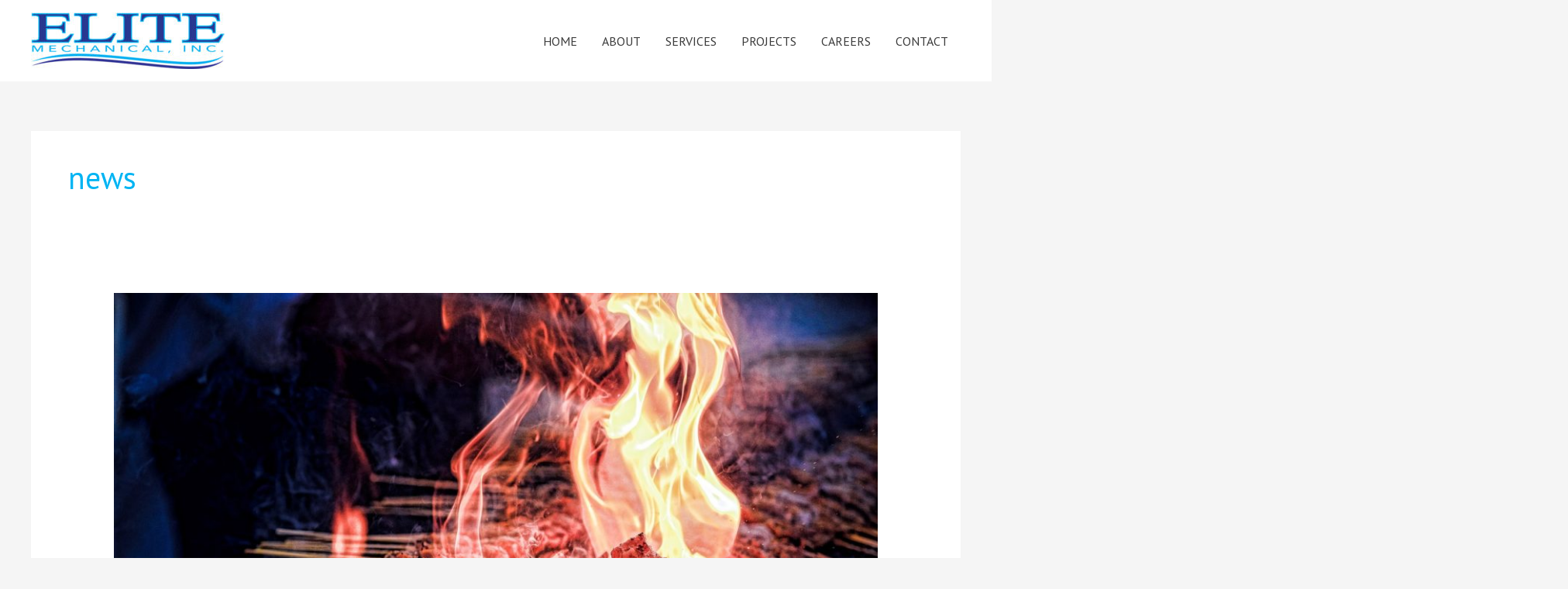

--- FILE ---
content_type: text/html; charset=utf-8
request_url: https://www.google.com/recaptcha/api2/anchor?ar=1&k=6LeZ7cUZAAAAAIgGQZNvZZrOFQzzQiJkDICmREXl&co=aHR0cHM6Ly9lbGl0ZS1tZWNoYW5pY2FsLmNvbTo0NDM.&hl=en&v=PoyoqOPhxBO7pBk68S4YbpHZ&size=invisible&anchor-ms=20000&execute-ms=30000&cb=12tghhf0uezb
body_size: 48636
content:
<!DOCTYPE HTML><html dir="ltr" lang="en"><head><meta http-equiv="Content-Type" content="text/html; charset=UTF-8">
<meta http-equiv="X-UA-Compatible" content="IE=edge">
<title>reCAPTCHA</title>
<style type="text/css">
/* cyrillic-ext */
@font-face {
  font-family: 'Roboto';
  font-style: normal;
  font-weight: 400;
  font-stretch: 100%;
  src: url(//fonts.gstatic.com/s/roboto/v48/KFO7CnqEu92Fr1ME7kSn66aGLdTylUAMa3GUBHMdazTgWw.woff2) format('woff2');
  unicode-range: U+0460-052F, U+1C80-1C8A, U+20B4, U+2DE0-2DFF, U+A640-A69F, U+FE2E-FE2F;
}
/* cyrillic */
@font-face {
  font-family: 'Roboto';
  font-style: normal;
  font-weight: 400;
  font-stretch: 100%;
  src: url(//fonts.gstatic.com/s/roboto/v48/KFO7CnqEu92Fr1ME7kSn66aGLdTylUAMa3iUBHMdazTgWw.woff2) format('woff2');
  unicode-range: U+0301, U+0400-045F, U+0490-0491, U+04B0-04B1, U+2116;
}
/* greek-ext */
@font-face {
  font-family: 'Roboto';
  font-style: normal;
  font-weight: 400;
  font-stretch: 100%;
  src: url(//fonts.gstatic.com/s/roboto/v48/KFO7CnqEu92Fr1ME7kSn66aGLdTylUAMa3CUBHMdazTgWw.woff2) format('woff2');
  unicode-range: U+1F00-1FFF;
}
/* greek */
@font-face {
  font-family: 'Roboto';
  font-style: normal;
  font-weight: 400;
  font-stretch: 100%;
  src: url(//fonts.gstatic.com/s/roboto/v48/KFO7CnqEu92Fr1ME7kSn66aGLdTylUAMa3-UBHMdazTgWw.woff2) format('woff2');
  unicode-range: U+0370-0377, U+037A-037F, U+0384-038A, U+038C, U+038E-03A1, U+03A3-03FF;
}
/* math */
@font-face {
  font-family: 'Roboto';
  font-style: normal;
  font-weight: 400;
  font-stretch: 100%;
  src: url(//fonts.gstatic.com/s/roboto/v48/KFO7CnqEu92Fr1ME7kSn66aGLdTylUAMawCUBHMdazTgWw.woff2) format('woff2');
  unicode-range: U+0302-0303, U+0305, U+0307-0308, U+0310, U+0312, U+0315, U+031A, U+0326-0327, U+032C, U+032F-0330, U+0332-0333, U+0338, U+033A, U+0346, U+034D, U+0391-03A1, U+03A3-03A9, U+03B1-03C9, U+03D1, U+03D5-03D6, U+03F0-03F1, U+03F4-03F5, U+2016-2017, U+2034-2038, U+203C, U+2040, U+2043, U+2047, U+2050, U+2057, U+205F, U+2070-2071, U+2074-208E, U+2090-209C, U+20D0-20DC, U+20E1, U+20E5-20EF, U+2100-2112, U+2114-2115, U+2117-2121, U+2123-214F, U+2190, U+2192, U+2194-21AE, U+21B0-21E5, U+21F1-21F2, U+21F4-2211, U+2213-2214, U+2216-22FF, U+2308-230B, U+2310, U+2319, U+231C-2321, U+2336-237A, U+237C, U+2395, U+239B-23B7, U+23D0, U+23DC-23E1, U+2474-2475, U+25AF, U+25B3, U+25B7, U+25BD, U+25C1, U+25CA, U+25CC, U+25FB, U+266D-266F, U+27C0-27FF, U+2900-2AFF, U+2B0E-2B11, U+2B30-2B4C, U+2BFE, U+3030, U+FF5B, U+FF5D, U+1D400-1D7FF, U+1EE00-1EEFF;
}
/* symbols */
@font-face {
  font-family: 'Roboto';
  font-style: normal;
  font-weight: 400;
  font-stretch: 100%;
  src: url(//fonts.gstatic.com/s/roboto/v48/KFO7CnqEu92Fr1ME7kSn66aGLdTylUAMaxKUBHMdazTgWw.woff2) format('woff2');
  unicode-range: U+0001-000C, U+000E-001F, U+007F-009F, U+20DD-20E0, U+20E2-20E4, U+2150-218F, U+2190, U+2192, U+2194-2199, U+21AF, U+21E6-21F0, U+21F3, U+2218-2219, U+2299, U+22C4-22C6, U+2300-243F, U+2440-244A, U+2460-24FF, U+25A0-27BF, U+2800-28FF, U+2921-2922, U+2981, U+29BF, U+29EB, U+2B00-2BFF, U+4DC0-4DFF, U+FFF9-FFFB, U+10140-1018E, U+10190-1019C, U+101A0, U+101D0-101FD, U+102E0-102FB, U+10E60-10E7E, U+1D2C0-1D2D3, U+1D2E0-1D37F, U+1F000-1F0FF, U+1F100-1F1AD, U+1F1E6-1F1FF, U+1F30D-1F30F, U+1F315, U+1F31C, U+1F31E, U+1F320-1F32C, U+1F336, U+1F378, U+1F37D, U+1F382, U+1F393-1F39F, U+1F3A7-1F3A8, U+1F3AC-1F3AF, U+1F3C2, U+1F3C4-1F3C6, U+1F3CA-1F3CE, U+1F3D4-1F3E0, U+1F3ED, U+1F3F1-1F3F3, U+1F3F5-1F3F7, U+1F408, U+1F415, U+1F41F, U+1F426, U+1F43F, U+1F441-1F442, U+1F444, U+1F446-1F449, U+1F44C-1F44E, U+1F453, U+1F46A, U+1F47D, U+1F4A3, U+1F4B0, U+1F4B3, U+1F4B9, U+1F4BB, U+1F4BF, U+1F4C8-1F4CB, U+1F4D6, U+1F4DA, U+1F4DF, U+1F4E3-1F4E6, U+1F4EA-1F4ED, U+1F4F7, U+1F4F9-1F4FB, U+1F4FD-1F4FE, U+1F503, U+1F507-1F50B, U+1F50D, U+1F512-1F513, U+1F53E-1F54A, U+1F54F-1F5FA, U+1F610, U+1F650-1F67F, U+1F687, U+1F68D, U+1F691, U+1F694, U+1F698, U+1F6AD, U+1F6B2, U+1F6B9-1F6BA, U+1F6BC, U+1F6C6-1F6CF, U+1F6D3-1F6D7, U+1F6E0-1F6EA, U+1F6F0-1F6F3, U+1F6F7-1F6FC, U+1F700-1F7FF, U+1F800-1F80B, U+1F810-1F847, U+1F850-1F859, U+1F860-1F887, U+1F890-1F8AD, U+1F8B0-1F8BB, U+1F8C0-1F8C1, U+1F900-1F90B, U+1F93B, U+1F946, U+1F984, U+1F996, U+1F9E9, U+1FA00-1FA6F, U+1FA70-1FA7C, U+1FA80-1FA89, U+1FA8F-1FAC6, U+1FACE-1FADC, U+1FADF-1FAE9, U+1FAF0-1FAF8, U+1FB00-1FBFF;
}
/* vietnamese */
@font-face {
  font-family: 'Roboto';
  font-style: normal;
  font-weight: 400;
  font-stretch: 100%;
  src: url(//fonts.gstatic.com/s/roboto/v48/KFO7CnqEu92Fr1ME7kSn66aGLdTylUAMa3OUBHMdazTgWw.woff2) format('woff2');
  unicode-range: U+0102-0103, U+0110-0111, U+0128-0129, U+0168-0169, U+01A0-01A1, U+01AF-01B0, U+0300-0301, U+0303-0304, U+0308-0309, U+0323, U+0329, U+1EA0-1EF9, U+20AB;
}
/* latin-ext */
@font-face {
  font-family: 'Roboto';
  font-style: normal;
  font-weight: 400;
  font-stretch: 100%;
  src: url(//fonts.gstatic.com/s/roboto/v48/KFO7CnqEu92Fr1ME7kSn66aGLdTylUAMa3KUBHMdazTgWw.woff2) format('woff2');
  unicode-range: U+0100-02BA, U+02BD-02C5, U+02C7-02CC, U+02CE-02D7, U+02DD-02FF, U+0304, U+0308, U+0329, U+1D00-1DBF, U+1E00-1E9F, U+1EF2-1EFF, U+2020, U+20A0-20AB, U+20AD-20C0, U+2113, U+2C60-2C7F, U+A720-A7FF;
}
/* latin */
@font-face {
  font-family: 'Roboto';
  font-style: normal;
  font-weight: 400;
  font-stretch: 100%;
  src: url(//fonts.gstatic.com/s/roboto/v48/KFO7CnqEu92Fr1ME7kSn66aGLdTylUAMa3yUBHMdazQ.woff2) format('woff2');
  unicode-range: U+0000-00FF, U+0131, U+0152-0153, U+02BB-02BC, U+02C6, U+02DA, U+02DC, U+0304, U+0308, U+0329, U+2000-206F, U+20AC, U+2122, U+2191, U+2193, U+2212, U+2215, U+FEFF, U+FFFD;
}
/* cyrillic-ext */
@font-face {
  font-family: 'Roboto';
  font-style: normal;
  font-weight: 500;
  font-stretch: 100%;
  src: url(//fonts.gstatic.com/s/roboto/v48/KFO7CnqEu92Fr1ME7kSn66aGLdTylUAMa3GUBHMdazTgWw.woff2) format('woff2');
  unicode-range: U+0460-052F, U+1C80-1C8A, U+20B4, U+2DE0-2DFF, U+A640-A69F, U+FE2E-FE2F;
}
/* cyrillic */
@font-face {
  font-family: 'Roboto';
  font-style: normal;
  font-weight: 500;
  font-stretch: 100%;
  src: url(//fonts.gstatic.com/s/roboto/v48/KFO7CnqEu92Fr1ME7kSn66aGLdTylUAMa3iUBHMdazTgWw.woff2) format('woff2');
  unicode-range: U+0301, U+0400-045F, U+0490-0491, U+04B0-04B1, U+2116;
}
/* greek-ext */
@font-face {
  font-family: 'Roboto';
  font-style: normal;
  font-weight: 500;
  font-stretch: 100%;
  src: url(//fonts.gstatic.com/s/roboto/v48/KFO7CnqEu92Fr1ME7kSn66aGLdTylUAMa3CUBHMdazTgWw.woff2) format('woff2');
  unicode-range: U+1F00-1FFF;
}
/* greek */
@font-face {
  font-family: 'Roboto';
  font-style: normal;
  font-weight: 500;
  font-stretch: 100%;
  src: url(//fonts.gstatic.com/s/roboto/v48/KFO7CnqEu92Fr1ME7kSn66aGLdTylUAMa3-UBHMdazTgWw.woff2) format('woff2');
  unicode-range: U+0370-0377, U+037A-037F, U+0384-038A, U+038C, U+038E-03A1, U+03A3-03FF;
}
/* math */
@font-face {
  font-family: 'Roboto';
  font-style: normal;
  font-weight: 500;
  font-stretch: 100%;
  src: url(//fonts.gstatic.com/s/roboto/v48/KFO7CnqEu92Fr1ME7kSn66aGLdTylUAMawCUBHMdazTgWw.woff2) format('woff2');
  unicode-range: U+0302-0303, U+0305, U+0307-0308, U+0310, U+0312, U+0315, U+031A, U+0326-0327, U+032C, U+032F-0330, U+0332-0333, U+0338, U+033A, U+0346, U+034D, U+0391-03A1, U+03A3-03A9, U+03B1-03C9, U+03D1, U+03D5-03D6, U+03F0-03F1, U+03F4-03F5, U+2016-2017, U+2034-2038, U+203C, U+2040, U+2043, U+2047, U+2050, U+2057, U+205F, U+2070-2071, U+2074-208E, U+2090-209C, U+20D0-20DC, U+20E1, U+20E5-20EF, U+2100-2112, U+2114-2115, U+2117-2121, U+2123-214F, U+2190, U+2192, U+2194-21AE, U+21B0-21E5, U+21F1-21F2, U+21F4-2211, U+2213-2214, U+2216-22FF, U+2308-230B, U+2310, U+2319, U+231C-2321, U+2336-237A, U+237C, U+2395, U+239B-23B7, U+23D0, U+23DC-23E1, U+2474-2475, U+25AF, U+25B3, U+25B7, U+25BD, U+25C1, U+25CA, U+25CC, U+25FB, U+266D-266F, U+27C0-27FF, U+2900-2AFF, U+2B0E-2B11, U+2B30-2B4C, U+2BFE, U+3030, U+FF5B, U+FF5D, U+1D400-1D7FF, U+1EE00-1EEFF;
}
/* symbols */
@font-face {
  font-family: 'Roboto';
  font-style: normal;
  font-weight: 500;
  font-stretch: 100%;
  src: url(//fonts.gstatic.com/s/roboto/v48/KFO7CnqEu92Fr1ME7kSn66aGLdTylUAMaxKUBHMdazTgWw.woff2) format('woff2');
  unicode-range: U+0001-000C, U+000E-001F, U+007F-009F, U+20DD-20E0, U+20E2-20E4, U+2150-218F, U+2190, U+2192, U+2194-2199, U+21AF, U+21E6-21F0, U+21F3, U+2218-2219, U+2299, U+22C4-22C6, U+2300-243F, U+2440-244A, U+2460-24FF, U+25A0-27BF, U+2800-28FF, U+2921-2922, U+2981, U+29BF, U+29EB, U+2B00-2BFF, U+4DC0-4DFF, U+FFF9-FFFB, U+10140-1018E, U+10190-1019C, U+101A0, U+101D0-101FD, U+102E0-102FB, U+10E60-10E7E, U+1D2C0-1D2D3, U+1D2E0-1D37F, U+1F000-1F0FF, U+1F100-1F1AD, U+1F1E6-1F1FF, U+1F30D-1F30F, U+1F315, U+1F31C, U+1F31E, U+1F320-1F32C, U+1F336, U+1F378, U+1F37D, U+1F382, U+1F393-1F39F, U+1F3A7-1F3A8, U+1F3AC-1F3AF, U+1F3C2, U+1F3C4-1F3C6, U+1F3CA-1F3CE, U+1F3D4-1F3E0, U+1F3ED, U+1F3F1-1F3F3, U+1F3F5-1F3F7, U+1F408, U+1F415, U+1F41F, U+1F426, U+1F43F, U+1F441-1F442, U+1F444, U+1F446-1F449, U+1F44C-1F44E, U+1F453, U+1F46A, U+1F47D, U+1F4A3, U+1F4B0, U+1F4B3, U+1F4B9, U+1F4BB, U+1F4BF, U+1F4C8-1F4CB, U+1F4D6, U+1F4DA, U+1F4DF, U+1F4E3-1F4E6, U+1F4EA-1F4ED, U+1F4F7, U+1F4F9-1F4FB, U+1F4FD-1F4FE, U+1F503, U+1F507-1F50B, U+1F50D, U+1F512-1F513, U+1F53E-1F54A, U+1F54F-1F5FA, U+1F610, U+1F650-1F67F, U+1F687, U+1F68D, U+1F691, U+1F694, U+1F698, U+1F6AD, U+1F6B2, U+1F6B9-1F6BA, U+1F6BC, U+1F6C6-1F6CF, U+1F6D3-1F6D7, U+1F6E0-1F6EA, U+1F6F0-1F6F3, U+1F6F7-1F6FC, U+1F700-1F7FF, U+1F800-1F80B, U+1F810-1F847, U+1F850-1F859, U+1F860-1F887, U+1F890-1F8AD, U+1F8B0-1F8BB, U+1F8C0-1F8C1, U+1F900-1F90B, U+1F93B, U+1F946, U+1F984, U+1F996, U+1F9E9, U+1FA00-1FA6F, U+1FA70-1FA7C, U+1FA80-1FA89, U+1FA8F-1FAC6, U+1FACE-1FADC, U+1FADF-1FAE9, U+1FAF0-1FAF8, U+1FB00-1FBFF;
}
/* vietnamese */
@font-face {
  font-family: 'Roboto';
  font-style: normal;
  font-weight: 500;
  font-stretch: 100%;
  src: url(//fonts.gstatic.com/s/roboto/v48/KFO7CnqEu92Fr1ME7kSn66aGLdTylUAMa3OUBHMdazTgWw.woff2) format('woff2');
  unicode-range: U+0102-0103, U+0110-0111, U+0128-0129, U+0168-0169, U+01A0-01A1, U+01AF-01B0, U+0300-0301, U+0303-0304, U+0308-0309, U+0323, U+0329, U+1EA0-1EF9, U+20AB;
}
/* latin-ext */
@font-face {
  font-family: 'Roboto';
  font-style: normal;
  font-weight: 500;
  font-stretch: 100%;
  src: url(//fonts.gstatic.com/s/roboto/v48/KFO7CnqEu92Fr1ME7kSn66aGLdTylUAMa3KUBHMdazTgWw.woff2) format('woff2');
  unicode-range: U+0100-02BA, U+02BD-02C5, U+02C7-02CC, U+02CE-02D7, U+02DD-02FF, U+0304, U+0308, U+0329, U+1D00-1DBF, U+1E00-1E9F, U+1EF2-1EFF, U+2020, U+20A0-20AB, U+20AD-20C0, U+2113, U+2C60-2C7F, U+A720-A7FF;
}
/* latin */
@font-face {
  font-family: 'Roboto';
  font-style: normal;
  font-weight: 500;
  font-stretch: 100%;
  src: url(//fonts.gstatic.com/s/roboto/v48/KFO7CnqEu92Fr1ME7kSn66aGLdTylUAMa3yUBHMdazQ.woff2) format('woff2');
  unicode-range: U+0000-00FF, U+0131, U+0152-0153, U+02BB-02BC, U+02C6, U+02DA, U+02DC, U+0304, U+0308, U+0329, U+2000-206F, U+20AC, U+2122, U+2191, U+2193, U+2212, U+2215, U+FEFF, U+FFFD;
}
/* cyrillic-ext */
@font-face {
  font-family: 'Roboto';
  font-style: normal;
  font-weight: 900;
  font-stretch: 100%;
  src: url(//fonts.gstatic.com/s/roboto/v48/KFO7CnqEu92Fr1ME7kSn66aGLdTylUAMa3GUBHMdazTgWw.woff2) format('woff2');
  unicode-range: U+0460-052F, U+1C80-1C8A, U+20B4, U+2DE0-2DFF, U+A640-A69F, U+FE2E-FE2F;
}
/* cyrillic */
@font-face {
  font-family: 'Roboto';
  font-style: normal;
  font-weight: 900;
  font-stretch: 100%;
  src: url(//fonts.gstatic.com/s/roboto/v48/KFO7CnqEu92Fr1ME7kSn66aGLdTylUAMa3iUBHMdazTgWw.woff2) format('woff2');
  unicode-range: U+0301, U+0400-045F, U+0490-0491, U+04B0-04B1, U+2116;
}
/* greek-ext */
@font-face {
  font-family: 'Roboto';
  font-style: normal;
  font-weight: 900;
  font-stretch: 100%;
  src: url(//fonts.gstatic.com/s/roboto/v48/KFO7CnqEu92Fr1ME7kSn66aGLdTylUAMa3CUBHMdazTgWw.woff2) format('woff2');
  unicode-range: U+1F00-1FFF;
}
/* greek */
@font-face {
  font-family: 'Roboto';
  font-style: normal;
  font-weight: 900;
  font-stretch: 100%;
  src: url(//fonts.gstatic.com/s/roboto/v48/KFO7CnqEu92Fr1ME7kSn66aGLdTylUAMa3-UBHMdazTgWw.woff2) format('woff2');
  unicode-range: U+0370-0377, U+037A-037F, U+0384-038A, U+038C, U+038E-03A1, U+03A3-03FF;
}
/* math */
@font-face {
  font-family: 'Roboto';
  font-style: normal;
  font-weight: 900;
  font-stretch: 100%;
  src: url(//fonts.gstatic.com/s/roboto/v48/KFO7CnqEu92Fr1ME7kSn66aGLdTylUAMawCUBHMdazTgWw.woff2) format('woff2');
  unicode-range: U+0302-0303, U+0305, U+0307-0308, U+0310, U+0312, U+0315, U+031A, U+0326-0327, U+032C, U+032F-0330, U+0332-0333, U+0338, U+033A, U+0346, U+034D, U+0391-03A1, U+03A3-03A9, U+03B1-03C9, U+03D1, U+03D5-03D6, U+03F0-03F1, U+03F4-03F5, U+2016-2017, U+2034-2038, U+203C, U+2040, U+2043, U+2047, U+2050, U+2057, U+205F, U+2070-2071, U+2074-208E, U+2090-209C, U+20D0-20DC, U+20E1, U+20E5-20EF, U+2100-2112, U+2114-2115, U+2117-2121, U+2123-214F, U+2190, U+2192, U+2194-21AE, U+21B0-21E5, U+21F1-21F2, U+21F4-2211, U+2213-2214, U+2216-22FF, U+2308-230B, U+2310, U+2319, U+231C-2321, U+2336-237A, U+237C, U+2395, U+239B-23B7, U+23D0, U+23DC-23E1, U+2474-2475, U+25AF, U+25B3, U+25B7, U+25BD, U+25C1, U+25CA, U+25CC, U+25FB, U+266D-266F, U+27C0-27FF, U+2900-2AFF, U+2B0E-2B11, U+2B30-2B4C, U+2BFE, U+3030, U+FF5B, U+FF5D, U+1D400-1D7FF, U+1EE00-1EEFF;
}
/* symbols */
@font-face {
  font-family: 'Roboto';
  font-style: normal;
  font-weight: 900;
  font-stretch: 100%;
  src: url(//fonts.gstatic.com/s/roboto/v48/KFO7CnqEu92Fr1ME7kSn66aGLdTylUAMaxKUBHMdazTgWw.woff2) format('woff2');
  unicode-range: U+0001-000C, U+000E-001F, U+007F-009F, U+20DD-20E0, U+20E2-20E4, U+2150-218F, U+2190, U+2192, U+2194-2199, U+21AF, U+21E6-21F0, U+21F3, U+2218-2219, U+2299, U+22C4-22C6, U+2300-243F, U+2440-244A, U+2460-24FF, U+25A0-27BF, U+2800-28FF, U+2921-2922, U+2981, U+29BF, U+29EB, U+2B00-2BFF, U+4DC0-4DFF, U+FFF9-FFFB, U+10140-1018E, U+10190-1019C, U+101A0, U+101D0-101FD, U+102E0-102FB, U+10E60-10E7E, U+1D2C0-1D2D3, U+1D2E0-1D37F, U+1F000-1F0FF, U+1F100-1F1AD, U+1F1E6-1F1FF, U+1F30D-1F30F, U+1F315, U+1F31C, U+1F31E, U+1F320-1F32C, U+1F336, U+1F378, U+1F37D, U+1F382, U+1F393-1F39F, U+1F3A7-1F3A8, U+1F3AC-1F3AF, U+1F3C2, U+1F3C4-1F3C6, U+1F3CA-1F3CE, U+1F3D4-1F3E0, U+1F3ED, U+1F3F1-1F3F3, U+1F3F5-1F3F7, U+1F408, U+1F415, U+1F41F, U+1F426, U+1F43F, U+1F441-1F442, U+1F444, U+1F446-1F449, U+1F44C-1F44E, U+1F453, U+1F46A, U+1F47D, U+1F4A3, U+1F4B0, U+1F4B3, U+1F4B9, U+1F4BB, U+1F4BF, U+1F4C8-1F4CB, U+1F4D6, U+1F4DA, U+1F4DF, U+1F4E3-1F4E6, U+1F4EA-1F4ED, U+1F4F7, U+1F4F9-1F4FB, U+1F4FD-1F4FE, U+1F503, U+1F507-1F50B, U+1F50D, U+1F512-1F513, U+1F53E-1F54A, U+1F54F-1F5FA, U+1F610, U+1F650-1F67F, U+1F687, U+1F68D, U+1F691, U+1F694, U+1F698, U+1F6AD, U+1F6B2, U+1F6B9-1F6BA, U+1F6BC, U+1F6C6-1F6CF, U+1F6D3-1F6D7, U+1F6E0-1F6EA, U+1F6F0-1F6F3, U+1F6F7-1F6FC, U+1F700-1F7FF, U+1F800-1F80B, U+1F810-1F847, U+1F850-1F859, U+1F860-1F887, U+1F890-1F8AD, U+1F8B0-1F8BB, U+1F8C0-1F8C1, U+1F900-1F90B, U+1F93B, U+1F946, U+1F984, U+1F996, U+1F9E9, U+1FA00-1FA6F, U+1FA70-1FA7C, U+1FA80-1FA89, U+1FA8F-1FAC6, U+1FACE-1FADC, U+1FADF-1FAE9, U+1FAF0-1FAF8, U+1FB00-1FBFF;
}
/* vietnamese */
@font-face {
  font-family: 'Roboto';
  font-style: normal;
  font-weight: 900;
  font-stretch: 100%;
  src: url(//fonts.gstatic.com/s/roboto/v48/KFO7CnqEu92Fr1ME7kSn66aGLdTylUAMa3OUBHMdazTgWw.woff2) format('woff2');
  unicode-range: U+0102-0103, U+0110-0111, U+0128-0129, U+0168-0169, U+01A0-01A1, U+01AF-01B0, U+0300-0301, U+0303-0304, U+0308-0309, U+0323, U+0329, U+1EA0-1EF9, U+20AB;
}
/* latin-ext */
@font-face {
  font-family: 'Roboto';
  font-style: normal;
  font-weight: 900;
  font-stretch: 100%;
  src: url(//fonts.gstatic.com/s/roboto/v48/KFO7CnqEu92Fr1ME7kSn66aGLdTylUAMa3KUBHMdazTgWw.woff2) format('woff2');
  unicode-range: U+0100-02BA, U+02BD-02C5, U+02C7-02CC, U+02CE-02D7, U+02DD-02FF, U+0304, U+0308, U+0329, U+1D00-1DBF, U+1E00-1E9F, U+1EF2-1EFF, U+2020, U+20A0-20AB, U+20AD-20C0, U+2113, U+2C60-2C7F, U+A720-A7FF;
}
/* latin */
@font-face {
  font-family: 'Roboto';
  font-style: normal;
  font-weight: 900;
  font-stretch: 100%;
  src: url(//fonts.gstatic.com/s/roboto/v48/KFO7CnqEu92Fr1ME7kSn66aGLdTylUAMa3yUBHMdazQ.woff2) format('woff2');
  unicode-range: U+0000-00FF, U+0131, U+0152-0153, U+02BB-02BC, U+02C6, U+02DA, U+02DC, U+0304, U+0308, U+0329, U+2000-206F, U+20AC, U+2122, U+2191, U+2193, U+2212, U+2215, U+FEFF, U+FFFD;
}

</style>
<link rel="stylesheet" type="text/css" href="https://www.gstatic.com/recaptcha/releases/PoyoqOPhxBO7pBk68S4YbpHZ/styles__ltr.css">
<script nonce="CRj6eyb3mcqWmnLEv4MVgA" type="text/javascript">window['__recaptcha_api'] = 'https://www.google.com/recaptcha/api2/';</script>
<script type="text/javascript" src="https://www.gstatic.com/recaptcha/releases/PoyoqOPhxBO7pBk68S4YbpHZ/recaptcha__en.js" nonce="CRj6eyb3mcqWmnLEv4MVgA">
      
    </script></head>
<body><div id="rc-anchor-alert" class="rc-anchor-alert"></div>
<input type="hidden" id="recaptcha-token" value="[base64]">
<script type="text/javascript" nonce="CRj6eyb3mcqWmnLEv4MVgA">
      recaptcha.anchor.Main.init("[\x22ainput\x22,[\x22bgdata\x22,\x22\x22,\[base64]/[base64]/bmV3IFpbdF0obVswXSk6Sz09Mj9uZXcgWlt0XShtWzBdLG1bMV0pOks9PTM/bmV3IFpbdF0obVswXSxtWzFdLG1bMl0pOks9PTQ/[base64]/[base64]/[base64]/[base64]/[base64]/[base64]/[base64]/[base64]/[base64]/[base64]/[base64]/[base64]/[base64]/[base64]\\u003d\\u003d\x22,\[base64]\x22,\x22w5zDo2/DiMOswqh3w6UKPWnCinQZSFbCoHPCpMKeNcOBM8KTwq3CncOiwpRIGMOcwpJqcVTDqMKBKBPCrARAM07Ds8Oew5fDpMOcwrliwpDCi8K9w6dQw69Tw7ARw67CnjxFw6gIwo8Bw403f8K9esKldsKww609B8KowoxRT8O7w54+wpNHwr8gw6TCksO/JcO4w6LCqT4Mwq5Ow6UHSjBSw7jDkcK7wpTDoBfCvMOdJ8KWw6UUN8ORwphpQ2zCsMO9wpjCqhHCmsKCPsKmw5DDv0jCpsKZwrw/wr3DuyF2czEVfcO5wqsFwoLCjsKuaMONwrHCscKjwrfCucOhNSoFPsKMBsKxWRgKBlHCsiNxwp0JWWTDp8K4GcOlVcKbwrcjwprCojB5w5/Ck8KwXMOfNA7DhcKdwqF2fhvCjMKiYVZnwqQAZsOfw7cOw47CmwnCgzDCmhfDo8OSIsKNwp/[base64]/aQZ0WMODw7Y+BDfCm8OBBcOFw44JcG/DhBfCm3/Ci8KxwoDDukl/VHAXw4dpDCbDjQtbwoc+F8KHw5PDhUTCnMOtw7Flwp/CjcK3QsKSYVXCgsOAw5PDm8Oga8Oqw6PCkcKQw40XwrQJwqVxwo/CrMOGw4kXwq/[base64]/woI6wpYRw4fDi8KsNCzDpRFKXcOdUDLCncKYLifDoMONLsKQw7NMwpLDkAPDgl/CpCbCknHCkFfDosK8DiUSw4NEw64YAsKnUcKSNxtUJBzCvBXDkRnDrXbDvGbDrcKpwoFfwoLCmsKtHGPDnCrCm8KnCTTCm0zDtsKtw7k7LMKBEHADw4PCgG/DrQzDrcKRY8OhwqfDgi8GTkXCmDPDi0XCjjIAWQrChcOmwr8Rw5TDrMKTbQ/CsTF0KmTDhMK4woLDpm7DvMOFEQHDt8OSDHVPw5VCw57DlcKMYWXCk8KwHjk7csKbFwzDmDHDhsOCPUjCnggeVMK5wrLCgMKXWsOuw73CmC53wrNWwqdnKy3Co8OmLsO6w6lePRVPPxlPDsKhWwNtXB3Djw9NQxxawrLCnwTCoMK7w6LDusOkw54/EjfDmcK+woE4ShHDv8OxeU5XwqAIXlQbCsOLw73DncKyw7Vyw5oWRQzCtnxBRsKdw7d+RMKEw4IywpZrRsKawqYGEgIMw7U9LMKJw6J6wr3CjcKqBHTCsMKgShUVw74jwrgdWzPCnsO+GGbDmhU9BzQVVig8wqBtTDHDgCXDgcKZOx53JsKYFMK3wpEmdwnDiF/ChFw1w5FwQ1jDsMO9wqLDjArDnsOvecOOw4MFUBdWDULDvhVkwpXDnMOKGzvDtsKOMwleZcOWwqDDtsKJw5nCqjvCg8OiL3rCqMKsw5gmwqPCmB/CgMOGFMO4w74OE1kuwqPCozpjQTjDjCIVQgQgw6YIw7vDu8OMw50JJAsLAQEMwqjDr2vCgl0cG8K/FQrDrMOXdlvDj0TDnsKQY0d/XcK4w47DsUsww7LCuMO2dsOTw4rDq8Opw6Vcw6DDjsOxcjrCrBlEw7fDjsObw5QxcRrDksOJecKcw5MUEsOKw63CkMOLw4bCi8OEFsOZwrnDm8KAbFwWSQ0WYG4LwqYNSQVgOXwrCMKPMsOEGXvDiMOPCRc+w6HDljLCvsKpR8OYD8O4w7/[base64]/DsVxhe0nCtcOTw5DCvsOKwpzCizFIwqXDhsOZwpVhw4Nxw543E3kzw6TDpcKqPyzCkMOQYSnDrGrDgsOJOWZQwqsvwrx6w6Now7/[base64]/DgmDCsVvDnFVMFsO3fcOXMcKnw65eOkRQw7BAOhlmH8KiVDgbc8KRRGpew4DCjysgHDVdNMOawrUqTVrCgsOaFcOEwprDmT8jTcOHw7YTU8O3ZStUwroRZyzDrMKLcsO0wqHCkU/[base64]/CtcOKw71ZRMKTIsKiw5QMw7LDg8OYf8KJw7o3w5YYw4x0cUHDrnBcwqNTw7RuwojDpMOFHsOswoDDuDoIw4YAasO2bFTCtxNlwqERGV5mw7fChkVOcMK4bcKRV8KsFcKXRFnCqQTDrsOrMcKpfSfCgXHDq8K3MsOZw5dRXMOGccKRw5/[base64]/DlWlbwr5aTsK+ISxlw5rDrcODT8Ofw78tPh1cDsOZM0zDtgB9wrXDs8OnDXHCgjDCvsOSHMKWccK/WsO0wozDnls1wq5DwrvDuG7DhsK/MMOgwo/[base64]/w5IOw5doKMKYw6gtwonDii8pen4Rw5N2wqJJLAlBQsOBw4fCoMKiw67CtxfDgR1ldMOWYcOseMO3w7bCgMOTeD/DhkdOEB7DpMOuEcO0BGEEb8OqPlXChMKaLcOkwovDtsOOM8Kgw4bDoGPDkA7Cl0bCusO9w7/DicKiE08UR1NmGzbClsKdw4TCiMKswo3DtsOJbsKKChFOGX0owrAqd8OZDlnDrsKDwqlyw4/DnnAmwoHCpcKXwqzCjnXDlcOgwrDDjcOzwoATwoFYC8OcwojDrMOkYMOqLsOCw6jCpcOUGg7CgyLCrhrDosOlw6wgJlhbXMK0w6YFc8KvwozCgsKbUTLDoMKIW8OHwp/Dq8KrQMKOahNZWAzCocOFasKJRxt7w73CiTkZFMO2OwpGwrbDgMOSTWTCisK9w4ljN8K4RMOSwqJcw51KZcOkw6cTIQBeXD58dGzCtMKuFcKaLl3DssKOBMKqbkcrwo/CiMOaZ8OcWivDl8Oew5gwIcOiw7xhw64dTTZLCcOmAmjCixvCtMO5D8OqNTnCpMOsw7JOwqw9wqXDncOawrnCtmg3wpAcw7Y9WsKVKsO+ZCUMLsKOw6TChCV/VEHDpMOpagB8IMKDeCYwwr9AZAfDv8KBMsOmXS/CvSvCu34gbsOzwqMAfzMlA0HDosOfFV7Cq8O2woUCBcKfwr/CrMOxd8OkPMONwqjCnsK6wozDqSd3wr/CtsK6SsKxd8KRe8KXDkrCu0bDrsOEOMO1PAUdwoZ6wrPCuGvDuWYXQsKcTWHCnXwcwqc+K37DqTvCiXjClG/[base64]/[base64]/CmMK6w7cmMhDCtWLCghDCrsKfGMOrw4lEwos3A8Kac2pqw5hYUEJtwqzCnMOxGMKCFlHDmGrCqsOUw7DCvzQRwp3DiSnDghoRRwzDs0F/ZzvDp8K1B8OHwpRJw6oRw5BcMA1/U1vDkMKcwrDCnyZ1wqfCjiPDpUrDp8KywoNLME0OA8KKwprDtMOSWsOEw4NdwqtWw4REFMO0wo9gw5U0w5pBIsOpLCdrcMKpw5s5wo3DpsODwrQMw5vDihLDijrCoMKJLHhmHcOFQsKueGEJw7l7wq9Vw5UXwpYXwqDDsQjDlsOPJMK+wo1Gwo/[base64]/Cm8OUD8KuMUXDjMKLXsK6wpDDh8OREcKew6LCusOCwo4+w5MbJMKKw5gNwpBcOUNqMFJoGsOOeVPDvcKXT8OOUcOGw7EHw6FeWiIWPcOzwoTDt3wcecObwqbCncOOwp3CmScMwp7DgG0Sw79pw4Rmwq/CvcO+wrg9XMKIEWotVwLCiAlRw6hGDlNAw4bCjsKBw7rCpWUew7DDg8OENwXChsOjw6fDjsKjwrbDp0rDsMOKCcOPFcOmwpLCsMKgwrvCssKtw7rDlcK2w4FFej8Xwo/DjxnCiCVSNsK1d8K9wpbCscOow4g+wr7CrsKYwp0rcjdBJXVcw7tnwp/[base64]/CmcKRL8O1wrzDj17DgcKtMsKgFSx8w5vCssKLYlF0fsKsXzYcwoYrwqcFw4cyZ8O0D37CgcK8w6A6WcKkZhllw6kowrvCrAJTU8O/[base64]/[base64]/DicO0w6LCt0LCgwYAZm1VC8KCPMOSKMOLcsKOwpo3w6bCu8KvL8KQVijDvxMJwpQZU8KcwoLDkcKJwocVw4B5OHbDqlzCmibCvjTCjyUSwrA3HBENHENuw6sTesKswp7DqULCvsOXP2rDnwvDuS/CmWh6R20cQxsBw64tDcKbe8OHw71BUl/Cs8OVwr/[base64]/wonDrMOKw7DClsKhNzIew7Q8TMKWRzbCp1XCtsKTwpZUK3E9wpVhw69BFsO9b8Oaw7g+W21mXi7Cu8OaRMOXf8KtFsOiwqc+wr8Twr/ClMK8wqsNEGjCj8Kzw7QZPmDDnMKdw6jCj8OrwrFjwp1RAV7DlAvCrDPDkcOZw5PCmyIGbcKfwofDoXg6NjnCmSBxwqN7A8Odd3dqQyrDgWtjw41nwrfDhjHDlVMmwqhbCm3CqmLDkMONwrBFNlLDtsKGwo/CnsO8wo0Le8ONI2zDksKLB11Ww74SYCBtXMOiPcKoFXvDtjA/HE/[base64]/DpsO8wrMmw5tCTQEpw5Ugw7jDpTDCo0wNBcOzJnpgwqlOZ8KnI8Okw6vDqSZCwqkRw5nCrmDCqUHDnsOJHEDDmgfCqmRDw7wLSC7Dk8KXwowiDMO7w77DlXXDqWHCghFoa8OXaMOTeMOKBDgQBHl+wq4rworDijUuGMKNwozDr8KpwoIhVcOOEsKaw68Sw4k/D8KdwpHDsgnDvTzCtMObalXClsKdCsKkwp3Cq2I5OHrDqTbCr8ONw5RMBcOUNcKUwq5vw51JdFXCr8OeDsKAKBhbw7rDvHBhw7RmDFDCpgpYw4pbwqhdw7cWVTbCoHXCs8Kxw5rCkMOcw67Cgm3CqcOPwr5ow79pw5crUcKgScKVe8OQVAbCjsOVwpTDpx/Dq8KZwq8Gw7XCglrDrcKrwqTDtcO+woTCkcOkSMKzMcOeY3QTwpITwodFCFDCuGPCh2PDvMOew5QZPsO3WX8Mw5USB8OFOCgBw4rCocK9w73CgsK8w4wWT8OFwr3DigrDrMOrQsOkHRzCkcO2QRHCh8KDwr5awr3DkMO/wpwMcBzDicKeCh1yw5jCtSJZw4HDnzhxbiE0w5BDwrRFVMOlGVnCmkzChcObwrzCtilnw5HDq8Ktwp/Cl8O3cMO1W0/Cn8KEwqvDgMOjwpwbw6TCiD0eKGosw6XCvsKlDB1nEMKFw7UYVFvCksKwCATCrx9BwpUywpk5w71OFREGw6DDqsOjejPDpTIAworClChZbMK7w4PCgMKTw6Jgw6B0SsOxJ3TCpAnDoU47NcKkwq0ewpnDrSh9w7NuTMK0w6fCvsKlIB/[base64]/CvsKJasOew5jDlcOjwr/DkcKLwr5XbnQtECIvflULScOwwq/CqVLDmlEhw6R9w5jDpcKZw4Y0w4XCtcKBSwY+w6wvd8OXAx/DuMOkHcKuaSp/w7HDlRbDgcKjTHxpBMOJwqrClQgNwpzDmsOkw7tJw7zCojUiD8OsSsKaL07DkcOxa3RAw54odsOyXFzDmCQpwqQbwpsfwrd0fAbCvhrChVzDkQTDvzLDvMOwDiVzZTUkwofDgWcwwqDCvsOyw5YowqnDr8OJRUILw4xvwrhfY8KqenvCiGDDmcK+YnFTEVbDvMK6fj/DrUQTw5x7w6MaPDwAPnnCssK9VVHCiMKRRMKdUMO9wohzecKLUlguw4DDr3XDsAgrw5cqYQdgw45rwrfDglDDpjE4DGZ0w7zCu8KKw4A9woUeFsKnwrEDw4/Ci8Ksw5fDvRLDgcOew7TCtH8GHxfCiMO2w7xuScOzw5Njw6zCjiRHw5hUTllRaMOFwrULwo3CucKHw6R/ccKWF8OKdsK2OnlCw486w5/CucOpw47ChUbCiXl9Q0g2w6HCszcLw4NOEsOBwoxtScOKFRtcanB2SMKYworCpTpaJsK2w5FfesKNXMKWwoLDkyYcw5nCuMOAwr5iw5FGXcKSwpDDgBPCm8Kqw47Dp8O+VsOBYwPDv1bChjHDicOYwqzDtsORwpp7wo8Twq/[base64]/DglDCngUSwqTDv0vDpHUsKcOhDcKSwrfCqn7Dm2PDgcOcwoQLwosMIcOew61Fwqgva8K8w6IsA8O/BUZyQMO+J8OlCiUaw55KwqHDuMKxw6dWw7DCrmjDjgBGMjDDkGfCg8Khw4l3w5jDmhbCjm40wp3Cp8KQw7XCig8WwpXDo3nClcKNHMKKw7bCh8Kxw7nDmVYowrtWwp/CjsOUA8Kgwp7CkjkUJQR3DMKRwo1MXA8PwocfS8OOw6rCssOfARPDosOkWMKWA8K3F1ILwp3Cp8KtUSnCi8KKNXPCncKjPcOOwrckQBnCp8Kmwq7DvcKPWcO1w4Mlw5U9IhMJH3BVw7/CucOoelhlN8O0w5XChMOGwrllwqHDnnx0GcKUwoJvMzDCt8Kww6fDr2zDoCHDrcOZw7t2cRsqw5NDwqnCjsK+w7lWw4/Ckiwdw4/Cs8KULgREwp84wrQLw6YJw7oPB8Ouw5VGYm8/KFPCsVMSQVkmw43CqUF2KEPDug7DgcKDXMK1SU7Chz5qK8KowqnCnxU7w53CrwXCrMOHaMK7N14jYMKGwrI2w5E5a8Kyc8OmPWzDn8K/SGQDwoLCg35wE8OewrLCp8ORw5LDssKIw7lQw7gwwrRIw4FAwpzCtHxAwqNpPiTCq8OQesOawrxpw7DDmhNWw7p5w6fDnkbDlQHCnsKfwrtBJ8OBGsKXQyrDrsKtCMOsw5V6wpzCvU9Swqw/[base64]/[base64]/w5vDgxQwwqJJaB3CpMO2Bi9DQwU2IMOda8O9GmJ9F8Kswr7Dn0lvwrkIB0jDgUZ3w4zCi1zDsMKoLCB7w5vChVdpwrrCqCNienXDqAzCnRbClMOMwqXDk8O7bmfDrCPDiMOAOxlmw7nCpnN3wpsyFcK4HcOIYjh+wqdtJMKCKkQTwrFgwqHDg8K2FMOKVivCmxDCvH/Dr1rDn8O3w43Dg8O6wr5uN8OdOCR/e1AvMljCkmfCpSPCi0TDu2MKDMKSQsKFwozCpyHDvjjDp8KDWUTDrcKqLcODwp/Dj8K8WMOFP8KuwocxYUIxw6fDlHrDssKVwqTClhXCmijDliJkwr7DqMOXw5U4J8KWw7nCmWjCmcOTFFvDrcOdw6B/aj1xTsOzeX1Iw6N5WsOvwoDCjsKWAMK/[base64]/cEnCnMKew7YtwpM/Ihc6w4/CssKdDsKdChXCusOXw7zCscKwwqHDrMKqwrzDsw7DvcOIwpMrwrzDlMKmTXnDtTxTWMO/wrHDjcOtw5kyw5xMDcKnw5gKRsOhfsK5w4DCvTkuw4PDncKHVcOEw5g0MQBJwpw1w5/ClcOZwp3DoQjCmMOyQwrDosOLw5TCrFcVw5FjwqxiTsOJwoMNwrrCqiELTzltwqTDsGDCnFMowp0kwqbDgMKRIcO1wqgrw5ZRbsKrw4o8wr8qw67CnUzCjcKsw6ReCgRvw4EtMSTDjVjDpn51DjtMw5JOIW58w4kTOMO+VsKvwoPDqS3DlcKwwoHDu8K6wqV4NA/CmV44wqFbYMOTwqvDoS1lIyLDmsKdG8OfdQIFw5/CoEjCvEhZwpF0w7/Cn8O7Wgp2Y35VYsKdfMK1acObw6HChMONw5A5wroaXWbCq8OqAnkzwpLDqcKgTAc2VcKlU0LCo3NVwr0uF8KCw70dwrs0CFxXJSAQw5JYBcK/[base64]/MAvDrybCqMKuNXbDlMOWw4/CiH1yCMKvdiLDiMKsY8KOScKUw6hDwr0rwojDjMKdwpzCkMOJwo8IwpDCv8OPwp3DkV/DggBgOSRvRWlDw6h7esK4w6VMw7vClHYuUFPCt2NXw4gZwrw+w5rDohXCn302w5DCsGkSwovDhDjDv3Ncwo92w6IFw4gxS3fCtcKNW8Onw4nCv8OIw59lwoloNSEOAmtLVm3DsBcCdcKSw5TCvwp8K1/[base64]/DmsKZCcOhwpTCrX0NwqYPERvCj8O5UsOGE8KyQsKjw73CnGN3w77Co8KSwpIQwpbCq2nDqsK2csOSw6BswrvCqw/DhnddRzjCpMKlw6B4UH3CsF3DscKHTBrDkQoeYgDDuDDDi8OHw4c4XSobDcO2w4zCum5dwo/Cu8O8w7Y/wot7w5IMwrU8MsK0wpjCl8OYw7QqGhdID8KSa0PCksK4F8KTw5g4w4pJw41hXnIGwrPCs8OWw5HDtUsJw6RUw4Rgw78ew47CgVjCjFfDqMKyZFbDn8OOQFvCi8KECWrDgcOKZlJ0W1Y5w6vDswhBwpIFw5M1w5AHwqYXSiXChUwyP8O7w6bCoMO/aMKYaDDDgQIWw6kOw4nCssOINhhFw7jDpsOvOUrDg8OUw67CmjTClsKSwqEVPcKaw6dsUQLDhMK1wrfDlBfClQ3Dj8OmHmHCn8OwGWfDhMKfw7sgwpPCpg5YwrLClVTDpj3Dt8Oxw6PCjU4iw7jDqcK0wq/DgTbCnsKyw63DnsOxWcKWFSE+NsOlSGJ1MVohw65Zw6zDigXCkV7DhcOTHz7DqUnCoMOMWMO+wovCgsKqw78uw4jDpVjCiGUxTH4pw7TDlgDDpsOIw7vCkMKKXMOew7gSOikIwrEzH0lwVzZLMcOaOB/DmcKMcAQawr1Ow47Dk8KTDsKnQgjDlD5Lw6UhFFzCiH4laMOcworDpEnClARjSsOJLxBLwojDnGkZw5gzSsOowqfChcOzAcOdw4LCgn/DmG1Sw4k3wovDlsOfw6hgOsKsw5bDlMKFw64KIcOvesOkL2fCkhTCgsKmw6BDZcOUG8K3w4o1CcK+w4vChnsdw7rCkg/Dhwc+NhxNwpwFXsK6w5nDhHrDjsKAwqrDtxQkIMOhWMKhNFzDoh/CgC4uCgnDtHxZYcO1Iw3DlMOCwrx2NGDDk0HCki3Dh8OCFsOCZcK4w4bDqMKFwpVvUxljwq3CvcKYI8O/CTAfw74lw6rDiVcOw6LCl8K1wqDCvMOuw5YQFABUHMOTQsK9w5bCvsKpPRfDnMK+wpoBacKLwqNbw60ww4jCpMOVc8KlJ39KdcKobBHCrMKfLWlWwqAKwq5PeMOMR8OXZRZpwqcew7/[base64]/DkMOjw4NCwpzDojUVP8KoV20Aw4ZxMcKeIwDClsK5PznCpEIbwrFKHMKnOMOIw5Z4MsKiQyHDoXpRwrovwpF4VWJmA8KhY8K8w49QdsKuGcOman0FwqvDmAzDgcOKw493LHwkdzYAw6zDusOtw5HDisOUez/Co0U/LsKxw6ZeI8OiwrDDuko2wqHCtcORPAZbw7Y6b8O6dcKdwqZPakTDtGBDNMOJIA7CicKNNsKEZnXDp2jDusOEeQ0vw4ZBwrDChwvCgwvCkRzCosORwoPCsMKfZsO+w6BOFcOTw5cUwrFIUsOuCB/CowAvwrPDgcKVw7HCtUvDmE/CjDF8NsK5OcKhVCjDocOjwpZywrwlWBXDjiHCuMKxwr3CrsKfwoTDvcKewrHCmmvDiiElNCjCvzRYw4nDiMOuAWcpNxd0w5jCk8OUw742EsOuTcK1B0IYw5LDq8KWwrnDi8KpHzbCm8Kuw791w7vDsAY+EMKSw6VvBh/DrMOpE8OPP1nCmVYic0RGRcKIYMKiwoAeVsObwpfCulM8woLCuMKGw5vCh8KFw6LCrsOQYMOEfcOlw7cvWcK7wpwPBsK4w4vDvcKaXcOLwp4FPMK0wog8wonCisKRDcKWCF/DlwwubsK8w6gQwqBzw5Bcw74NwqrCgCp6Q8KoA8OYw50VwovDsMOjAsKOcxHDoMKQw7HCvMKCwokHAMK2w4HDohQxO8KCwoEnUTVncMObwol6FR43w40mwoFIwpzDosKzw40zw69mw5vCoyRUDMKTw5DCucKww7bDmyDCnsKpEGopw4Y/K8Obw5JRN13ClnPCpEopwqbDoh7DkXnCocKjXMO8wpFewqbCjXjCsknCucKmAgzDv8OtQcK2w7rDhX9DfHXDpMO9Y1vChVhCw7/DscKUUWXDocOrwqkywoteFsKVKMKneU7CmlzCiyQXw7UDZDPCjMKaw5LCucOPw7TChcOVw6Mtwqkiwq7DvMKpw4/CmcOww4J1wp/Cq0jCmmRlworDlsKHw7TCmsKswq/ChcKiOVvCksKwSWgqKcO6K8KmXg3CisKGwqpKw4nCg8KVwpfDiEoCasKrRMKuwqnCpsKjNSfCiBxZw4/DgMK8wq7CnsOSwog/w4QVwrrDncOEw5LDpMKtP8KBQRPDkMKfKsKsXELDmMKkCQTCmsOeXE/CnsKpaMOOQcOnwqkuw7c/[base64]/Cu8KbAcO8wqwTDsOdE8KiZWhYwpc3AsOvw5HCqwjCpcOXWTQSTAU1w7PCkTJMwrXDlzBqXMKmwo98ScOvw5zDmX/DrcOzwpPDrnphIATDg8KcEwLDuFYDehvCmcOmwp3DosO0wqPCu23DgsKZKzzDpcK6wrwvw4HDqEhow4MmP8KrbcKzwqrDuMKfdltVw4PDlxEhdzx6QMONw69lVsOxwr7Cr1XDhyRSdsO/GBfDoMO4wpTDq8KBwrjDp0J6aAcqSCp4GMKgwqxYRyLDt8KfBcK0ZxHCpSvClWPCo8O/[base64]/CrBrDmcKUBBfCrcKIGcOVworDhsOJZCzCnDDDoVfDpsOHU8Oea8OVH8OAwocrCcOLwprCmcO9dXbCkAgLw7jCjXcDw5dcw6vDj8K1w4AOLcOCwrHDmnTDsEzDhsKuAF1hW8OSw5jDqcK+KW5vw67Ck8KIwodMacO8w4/Dm3xIw6zDtSIYwpLDlRoWwrJ/HcKVwq4Gw4NxWsODemHDtRF6JMKCwpjCjsKTw6/CiMK0w4NYYAnCncOpwpfClRFwWsOHwrVob8OlwoVudMOzwoHDqU4+wp5KwpLCq3xlT8O0w67DnsOoD8OKwpfDusKJKMOEwo/Cmi1zfG4GYwXCpcOxwrZEMcO0PzhUw6jDqmfDvhHDoWIHbMK7w4QTRcKpwoEYw4XDk8OeH0nDoMKkQ0XCuULCkMOBKcOLw6LCilY5wq/CmsO/w7nCmMKtw7vCplohSsOmA35Nw5zCjsKnwqjDjcOAwq7DpsKpwrhwwplodsOvw5/[base64]/CmlTCkgnDvD/CmS1bB8OSMcOQeGrDhAPDqlsHesK0w7bClMKgwqBIWsK8GMKSw6bCqsOtdW7Cq8O+w6c9wrljw7bCisOHVV3CscKWAcOTw5zCusKOw7kvw7gYWjDDpMKCJnTCghbDskM1cx1RcsOPw6jDtk1Xa07DscKmUsOSIsOoSxo0FBkqVTLDk0/Dt8Kywo/CiMKNwp04w6LDozDDuhnCr0LDsMO8woPCucOUwoccwq8xK2ZZTm5xw5XCnUnDnCzClxfCvcKMIStPX1diwqQjwq9YfMKTw4NyTn/CjMO7w6fDssKSScOxbcKcw4nCu8KgwobDkRPCtsOVw57DuMKbKUw8wrLChsO9wrvDnABqw5XDgMKHw5LCrCkXw4U+O8KtXxDCicKVw7ssZ8OLImjDol5cBllvasKow5ZZMS/DuHXDmQhAOklgZGnDjsO+wpzDomjCsj0EUy1HwrIKNnoewofCvcKtwoxKw5wlw67DiMKcwo0+w6M6wpnDiT3CmBXCrMKiwq/DihHClW7DnsOkwpELwqZHwrhVNsObw4/[base64]/w63Dg3s3S8KVw5hOYBrDnsOZTsOPwpfDssO6bsOnU8KawqNkQGITwrXDsRpMaMO9wqTCvA8LfMKWwpxWwpFELjAMwpdQYyMywoE2woF9cjNww5TDjMOiwpszwoBXUw3DpMOcZxPDgsKJccO/[base64]/[base64]/Cu8KWw6fCmMOJwpvCoMOGcsKxwpvDoHrDlxnDjMO7TcKrD8KuKFBqw6HDkm7DoMOLSMOwVcKeIQV0QMO2asORfQfDvy93Z8KGw5/Dn8Oyw4/Cu04kw44Mw7Vlw79hwrPChxrDsCpLw7fClQPCncOeUAksw6EYw6UFwokQGsKywpgxAMK5wovCusKzRsKGUC97w4DCvsKDPjZxGlnCisKew77CpyzDpTLCssKAPhjDjcOvw7fCsCo0TsOMwqIBXW81XMOuwp/[base64]/Dh0jCksO6I0c9XxwTVXfDvh3Dq8KLEMKJD8OaTmLDt20KbU4ZJcOewrAQw4jDpC8DP0d8EsOewqAcH2xBQw54w48Swqo8NHZ7V8Ktw4l5wpUuBV1NClp4DxrDt8O3MnsRwpPCi8KzD8KqV1/DpyHCkRIQaynDpsOGcsKlS8O4wo3DuF/Cjjgjw5vDkQHCvMKnwosYfMOCw5lgwowbwpjDsMOHw4fDg8OYOcOFYzEJRMKqLUlYbMKpw5/CiSnDkcOSwpfCqMOtMGDCuDA+ccObER7DhMK4OsOSGU3Ch8OpR8OoXcK1wrnCpismw545wrXDjsOnwrRRQgHDpMOdw5kEMkdYw7dqSsOuEk7Dn8K5QnpPwpLCrl44NMOcZkPDlMOOw5fCuTDCslbChMOjw6LDpGgQTcKQPmvClmbDsMK3w5tOwpvDjcO0wpFYOF/DggYawoAnLsKhN1UubsOowq1MGcKswrTDhsOPbG7CksKywpzCsxzDuMOHw4/DicK+w55pwqRHF01gwqjDvxNKSsK6w67Ck8Kub8Oew7jDtsOwwpcVRn9lMMKBZ8Krwrkye8OqesOwVcO9w5/[base64]/Dr8KiEylSw6QcKGPCsMKtOMK7w7DCpsK/w7jDg3sNw5nDocO+wrFOw5rDvCHCv8OtwoTCi8KCwqENOmHCvW5Sb8OuRMK2S8KCJcOXWsOrwoNISjrCpcKqbsO/AXZlBcOMw6Adw77DvMKVw6JkworDg8Otw5HCi1V2Q2EUbzFOITfDl8OIw7jDqcOcbSB0Xx7DisK+Hml3w4JoHXpdw7sjDRRWN8Knw5jCohdvccOmc8KGS8K7w55Dw67DrQ8mw6DDqcO9ecKtGsKjAMOywpIXQyDCtk/Cu8KUQsO9OgPDom8kcCJmwqd0w6rDl8Kbw5hYXMO2wphXw4LCvS53wqHDggbDgcKMFzNNwoR4L0IUwq/CgTXCjsKiHcKdDyYPRsKMwo7CjRnDnsKCQsKVw7fCoV7DhAs6FsKAfzPDlsKlw5ojwrTDjDLDqnsmwqR/aDTCl8OBJsKgw7HDvAdsHTVITcKdQsKUP0zDrsO/[base64]/CosK/wqLDqMOqw5ESRj7Ctm/Co1ggwqJoScK+BcKQGWLDjcK4wp4mw7N5aGXCoFLChcKMBRZ0MV0iNnXCu8KewoALw7/CgsKqwqIIKydwMWIyYcOoUMObwpxkLMKpw6gYwrdpw7zDhwTDog/Cj8KiTFojw4bCjSpVw5/CgsKrw7gMw6N9FcKqwr4DFMKEw4Q8w7XDj8KIZMOKw4rDksOmG8KfKcOhRMK0LjXCtSLDoBZ3wq/CkBNQBH/CgMOWccOPw5M9w60VZsOpw7zDscOjSVjCvBR6w7PDkQ7DuVwIwohQw7nCiXt6bhgaw5jDnEltw4bDmcKCw7YWwqYXw6zCg8K3SAQCAkzDryBPVMO7YsOgS37DjsOxZHomw4DDgsO/w53ChGXDscOdSngwwqVWw43Cuk3Cr8KhwobDsMOgwqPDoMK6w6x0TcKFX355wodGY1Bzwo0Jwo7CvMKZw7ZDOcOrdsONPcOFFWvChFjDoSsvw4rCusOPcAoyfjTDhDQQME/[base64]/DglfCvcKzD8O/w4fCtRsAwrLCqCjDrF4hYkjDvxR2wq42GMKzw40Mw49wwpwgw54mw5xjPMKDw4o1w7rDt2o9PCTCu8KYQMOkAcOrw40VGcO7ZAvCuXpswr/DjR7Dm31JwoIbw7QNPzk2LAHDgzLDl8OWA8OgQinDucOcw6E9GDR8w73CvsKDeSDDlgdSw5/[base64]/DomTCicOZwoXCgzRjGsKhccKHw5ZzDsKQw7kBF8K/w5nCoyVRayUhJGrDth5LwqUBQXIpdD8Qw5QswqnDgwJuK8OiTwTDpw/CuXPDisK0VsKRw6dnWxoew747BnEdEcKnTlArwo7DiR9iwrVOVsKHKCsYD8OIw7DDscOOwovDo8KNaMOYw49YQMKaw6LDs8OPwo7Dk2VWRUrDtmV8wpTCrW7CtChywoRzO8OlwrfCjcOlw7PCjsKPKULDswoHw4jDi8OkA8Ohw785w6TDoWDCnjrCmAXDkWxVW8KPTj/DigVXw7jDuHoUwpRqw6oKEXjCg8KrLsKrQsKHe8OWZ8KRScOdQjd/[base64]/[base64]/QGnDi1DCnQM2wozCj8OrBsOeRzp8cTDDosKQIsKDc8OFPHfCocKOL8KySxPDvCDDscK9AcK/[base64]/IUEIw4XCnB/Dj182w4NYLml/w7Q1VsOCw68pwqHDpsOBLsKMPCVdOnPDuMOWMwkGZ8OuwrttecO+w5/CikcrXsO5CcO5w4vCiwPDusOOw7xZK8O9w4bDgRZ7wq/CnMOIwrlpXQtoKcOtezbDj0wfwp17w7bCmnHDmQvDiMKDwpBTwpLDuGzDlMKIw7PCli3Dp8KNNcOUw7IpRX7CgcK1UHoGwpJ8w5HCrsKBw43DmcOsSMKSwptFYDTDiMOce8K9RcOSWMO0wq3CtyTCisKXw4/Cn0x4GEsfw7FsSRPCqMK7ECpjNUIfwrdUw5HDjMOld27DgsOWElfCucOQw53CiQbCssOyYsOYUsK+wpBfw5UKw5HDry3DonTCtsK4w6ZlRF98PMKOwpnDqF3DicK1WD3DoCUjwpvCvcKYwpMewrrCiMOSwqDDlDHDjXQ/[base64]/DtwgWRG7CkMO6wpvDhk0hEEvDvcKkJMKOw5lww5nDosKpZQjCuTvDh0DCrcK+wrLCpnltDsKXAcOAH8OGwr1+wo/DmBbCvMO1wo89IMKsYMKhasKSXcKfw5VSw75vwqR0S8K+wrjDisKAw45LwqvDp8Ozw6xQwo48woAkw4nDtU5Jw5xDw6PDrcKTwoLDoDHCrk7ChA/DmxnDtcOEwp/CisK9wppZBj00GkdLTWnCjTvDrcOpwrHDssKERMKIw7BtNGfCl0giehzDhFR7Q8O4MsKpFzzCi2HDsgrCmFfDpBnCvcOxGnh3w5PCsMOyIFHCsMKwbcO1wr17wqDDs8Oiwo3CpcOcw6/CtMO8MMKyfXnCtMK7bXgfw4nDpzrDjMKFK8KlwrZ5wpbCrsOEw5YRwrfCrkg4IMOLw74yD3sjUnRPSXApacOZw4FHVxTDo0fCu1U+BnzCgcOQw55FbFFwwqslGUQ/DS5hw4RSw40Qw5kmwpnDpifDjm3DqE/[base64]/DniTDoFU8aMOAw7XDlhfDsH9OwozDu8Kjw4LCicK9bHDCmsKJwoYGw7TCr8OLw4bDjxzDlsOCwpfCuwXCt8KXwqLDjVfDhcK1Mi7CqsKQwpfDh3jDnDjCqwgww6FeEcOJU8OqwqnCnCrCjsOnw6x0GcK6wr7DqsK/[base64]/[base64]/DtEgDGMKPMMKtw64ywrTDrcKXaFPCinIjw4Yqwq7Ck1dewqE4wrs9EAPDlHBTDWp3w4jDosOvFcO8MXbDuMOzwoVgwoDDtMOJM8KqwpBDwqUMHyhPwpAVGw/CkHHCsnjDuC3DkGbDhhU5wqfCvTfDpcKCw5TDuDvChcOBQD5swpVVw4cDwoLDpMOoCjVTwpZqw59IVMOPBsOdX8O4WV9rU8OoMDvDjcKLa8KndxNxwoLDhsO8w7/Du8O/LHkOwoUUchrCs0zDv8KOUMKywrLDsWjDusOrw7glw5obwrIVwqFmw6zCpDJVw7sLZxpywrXDg8KAw5/DpsO8wpbDrcOZw5YZTT8HTMKAw7cJQmJYOAJ2GV3DkMKswqU5KMOsw513S8K0X0bCsUTDrcKnwpXDj1YLw4vCuAxANMKRw5DDr3EhH8ONXFXDq8KNw5/DgsKVEcOdVsOvwpjCuxrDh2FMKDDDpsKUB8K2wpHCiBzDlcKlw5hJw6/Ck2bClFDCksOdWsO3w680V8Oiw5PCkcOXw7V5worDv3TCqCIySSEZG2UBScORdmHCqwXDscKewq7Cm8KwwrkTw6LDrQc1wpsBwovDoMKWNyU1RsO+YcOCU8KOw6LDtcKZwrjDil/ClFB9AsOXU8KhUcOFTsO6wprDpC4iwrbCtjlvwoA2w6k3w77DpcKhwrLDr0/[base64]/DnD/DnE/CiHdgBmZPHsOBw5QBMcKPFXHDvsObwr3CssO9BMO/OsOawqXDvXnDi8OSdTcKw5vDgn3DusKzS8KKRsOxw6zDtcOYFsKww7vDmcOJbsOIw6vCn8K6wojCocOXUC4Fw7nDhBvDosKhw4xBSMKzw61RWsO0GcKAPArDrcK1QMOXcMO/w40PQsKTwoHDvml5wqIqIi4zJMOoVSrCgG0NP8OpG8Olw7TDgQPCgQTDnXgfwpnCmmUww6PCmnlrJDfCpcOLw7sKwpVxHxfClm5awr/CvyUkPE7ChMOew4bCh2xUOMKKwoYAw5/Ct8OGwr/DkMOhYsKwwppDecOvfcKoM8OFeVZ1wqTCn8KjacOhXBhEBMO7GjLDqcK7w5Mmaz/Dpn/CqhvCs8OKw4bDsQ/CnC3CrsOJwr87w49ewqIcwqnCu8Kkwq/DoTxAw7tGbmjDpcOxwoFtQ3EGeTlgRGfDmsKMeAYlKAlkc8OZOsOyDMKudxbCtcOONg/ClcKAK8KEw6XDqT5qKRM7wqcBacOcwrLDjB1gFsKCVDPDnsOWwo0fw7UlBsOyIzXCoDnCpiUuw6MawozDnMKSw5PCkH8eIVJGXsONAsK9K8K2w6zDoRQTwoTDncKrKiw9V8KjRsOswoTCosOaOiDCtsKQw5oiwoMmWR7Ct8KXe1zDvWpgwpHDmcKld8O6w43DgE0/woXCk8KlBcOBKsKWwr90M0HCgwM9ckZewq7DrSQbA8KVw43CnSPDv8OXwrQtHgPCuHrCisO4woprKVRqw5ZgQWLChRrClsO6Fws+wo3DvDwgcncqXG4bGD/[base64]/DnsOzGibDjMOXw4fDn8KxfzQ7wrbCh1TCm3cTw54QAsOtw5cEwqYucsKRwo3DnCbDkQQ9wqvChsKnOgDDssOBw4oGJMKEBhfCjU7Dj8KhwoLChS/CpsKXAwHDqwXCmk9KIsKgw5snw5Rmw5hkwo1dwrYAbWBzC11UbsKJw6PDk8OtclTCuXnCpsO4w4ZXwobCicKxGxjCvH9hesOHIcKbGTXDrQcyP8OwNQ/CvVDDmWIswqpfU1PDgjxgw4wXRQrDtWjDssKTTRfCo1PDgDPDosOpaw9TFE5mwqxwwo0dwolRU1FDw63CpMKrw5XDtD4IwoIfwp3DhcOBw4skw4LDt8OWcWQywp9WcWlhwqfCkVY+csO+wprCo1xXTkzCoVVPw6nChl5Fw43CpsOqYAlpQk/DqTzCnTJNaDZ7w69+wpw/PcOGw43ClMKbSE5cwpZXWhLCocOEwrNvwpB5wpvCjy7Cr8K1PQ3CqSBSTsOifCDDhicAV8Ksw5N1LFxIXMK1w4JHO8KOFcOAB2Z2UkjChsOVQ8KeMXXCl8KFBDLCgF/DoBg5wrXDh3wNS8O8wrXDnHtFLig0w7vDj8OQYAcYNcORHMKKw57CoXnDlMO/LsOXw6tnw43Cj8K6w4TDvx7DqW/Ds8Okw6LCmU/Cg0vCqMKsw6Elw6Z8w7F6VRMww6jDn8K5w7IVwrHDl8KUecOqwo98C8Oaw6A5Gn3Cu1hFw7dHwowew5QjwrbCmcOVOk/ChU/Dvw/[base64]/[base64]/CpMO4wpshwqnDnMK8Z1d3wrt4YcOAIlZBwo17wrvDgkZ2SnnCsWnCisKLw6xhVcOSwpRrw5lGwp7Ch8OeCnNIwq3Cs2wSLMKtOcKjKMOSwprChgklYcK6woDChMOxHGx/w53Dq8OJwrNtRcOww6LCrBALaXvDhRbDgsOGw5UAw77DksKCwrDDrBbDq2DCqCzDlcOLwodYw7kodMKMwrViZAI1bMKUPHRLBcKbwpEMw5nCkQ/Dt1fDuG7Dk8KHwrjCjF3DmcKLworDk3zDr8Oew5LCqwQ4w6kJw79+w4U+fHVPNMKIw65pwpDDjcOgwq3DicOxYwXDl8K7fRoHX8KzKcOce8KSw6J3DsKlwoQRBz/[base64]/[base64]/[base64]/CoEVdUivCohkDb8OjbRjCqSkWfSDCm8KhBW7ClGM/w6xGEsOjIMOCwozDgcKLw5x5wrzDiDXCmcKOw4jCsV43wq/CtsKaw4hGwrhVO8KNw7gJEcKBFVw/wpLCkcKqw65HwoNJwqHCk8Klb8KxDMKsOMK+BsK7w7cuKSjDrUnDrMKzwp4HLMO8VcKbeAzDgcKWw40rwr/CuEfDpXXDkcOGwo59w75VW8KCwpjCjcORGcO/NsOXwqPDknRcw5lFSBR7wrcwwpk3wrQrU3ofwrbCvRsSfMOWwqpCw7zDsijClRV1V3DDhGPCtsKNwqY1wqnDhxHDl8OfwrrCicOfYApZwqLCj8ORUMOLw63DiBHCo13DiMKPw7PDlMKtNCDDhD7CmhfDpsO7EsO4J0IbYFc/w5TCuCNBwr3Dq8OOf8Kyw4zDkHE/w5V9UMKnwq4bGzxoLzTCq3bCuRtyTsONw5FnCcOawq40RATCtmkXw6DDmsKUKsKpa8KPDcODw4fCicKww4hGwphCTcOPdGjDp283w7vCuB/CsRRTw41aB8KswrU/wo/DvcK4w71Ge0ZVwp3CjMOsMFfCp8KYHMKPw7YSwoExScKaRsOICMKWwr8YeMOsUwbCoFlcQhAkwofCuGwaw7nDtMKQcMOWaMKsw6/Co8KkD33CiMOERihqw5nCnMOlbsKICUzCk8KIBAfDuMKHwpliw5RqworDgsKPeyN7McKiWmPCoU9ZP8KfHDrDscKPwr5AeDLCpmfCiXvCgz7DpzUyw7pGw4/CoVTCsBEFRsOSYi0vw4HDt8KVa3LChirCosOSw7ogwogRw7oPRQbCnCPCicKDw7Ehwp4lb24Lw4AEGMOcTMOrZ8ORwoRyw4bDpRY6w7DDu8K+XDjCm8Oxw7QswoLCrsK+T8OofFjCvAnDsDnCt23DqUPDpit0w6l7wqnDqMK8w6wOwoZkJMOaImxHw6rCr8Otw5/DrWxFw6JBw4LCtMOWw4RwbAfCl8KQVMOWw5Qiw6jCu8K8GsKpAkNrw6EfBGs5w6LDnRXDuhbCrsOrw7B0BiTDssKgB8OVwrtsH1LDu8O0EsKdw5rCsMObRsKdPhsxU8OiCGIRwr3Ch8KnCcK4w4Yje8KsEUx4FnBow7tYbMK6w6TCi2vCiDzCu0EEwr/[base64]\\u003d\\u003d\x22],null,[\x22conf\x22,null,\x226LeZ7cUZAAAAAIgGQZNvZZrOFQzzQiJkDICmREXl\x22,0,null,null,null,1,[21,125,63,73,95,87,41,43,42,83,102,105,109,121],[1017145,536],0,null,null,null,null,0,null,0,null,700,1,null,0,\[base64]/76lBhn6iwkZoQoZnOKMAhk\\u003d\x22,0,0,null,null,1,null,0,0,null,null,null,0],\x22https://elite-mechanical.com:443\x22,null,[3,1,1],null,null,null,1,3600,[\x22https://www.google.com/intl/en/policies/privacy/\x22,\x22https://www.google.com/intl/en/policies/terms/\x22],\x22BzhacQKuIpulN9zWV1lFmfxLmawY/Gs52M4xnZTRPiA\\u003d\x22,1,0,null,1,1768762598350,0,0,[248,157,211,130,11],null,[138,179,32,16,241],\x22RC-UX3S2xp4lhfcUw\x22,null,null,null,null,null,\x220dAFcWeA5MGsZ-9_RPPXcEXD7pkvt4dGsz588dg-596goTLrJXwQ6EFK2gfuZEZ10d6OJxhxKT5x5PkQLabVYaHNdd5knKVWi9og\x22,1768845398335]");
    </script></body></html>

--- FILE ---
content_type: text/css
request_url: https://elite-mechanical.com/wp-content/uploads/elementor/css/post-800.css?ver=1768302055
body_size: 352
content:
.elementor-800 .elementor-element.elementor-element-456fab6:not(.elementor-motion-effects-element-type-background), .elementor-800 .elementor-element.elementor-element-456fab6 > .elementor-motion-effects-container > .elementor-motion-effects-layer{background-image:url("https://elite-mechanical.com/wp-content/uploads/2019/09/Company-Picture-e1734463555164.jpg");background-position:bottom center;background-repeat:no-repeat;background-size:cover;}.elementor-800 .elementor-element.elementor-element-456fab6 > .elementor-background-overlay{background-color:transparent;background-image:linear-gradient(180deg, rgba(0,15,43,0.79) -50%, #000f2b 64%);opacity:0.89;transition:background 0.3s, border-radius 0.3s, opacity 0.3s;}.elementor-800 .elementor-element.elementor-element-456fab6 > .elementor-container{min-height:400px;}.elementor-800 .elementor-element.elementor-element-456fab6{transition:background 0.3s, border 0.3s, border-radius 0.3s, box-shadow 0.3s;margin-top:0px;margin-bottom:-85px;padding:70px 0px 120px 0px;}.elementor-800 .elementor-element.elementor-element-456fab6 > .elementor-shape-top svg{width:calc(158% + 1.3px);height:33px;}.elementor-800 .elementor-element.elementor-element-f24295f{padding:20px 0px 0px 0px;}.elementor-800 .elementor-element.elementor-element-df7e2d1 > .elementor-element-populated{padding:45px 0px 0px 0px;}.elementor-800 .elementor-element.elementor-element-f0ea58d .elementor-image-box-wrapper{text-align:start;}.elementor-800 .elementor-element.elementor-element-f0ea58d .elementor-image-box-title{margin-bottom:20px;color:#FFFFFF;}.elementor-800 .elementor-element.elementor-element-f0ea58d .elementor-image-box-description{color:#f7f7f7;}.elementor-800 .elementor-element.elementor-element-ccc41b1 > .elementor-widget-container{margin:-14px 0px 0px 0px;}.elementor-800 .elementor-element.elementor-element-ccc41b1{color:#f7f7f7;}.elementor-800 .elementor-element.elementor-element-83e411e > .elementor-widget-container{margin:0px 0px -5px 0px;padding:5px 0px 0px 0px;}.elementor-800 .elementor-element.elementor-element-83e411e.elementor-position-right .elementor-image-box-img{margin-left:6px;}.elementor-800 .elementor-element.elementor-element-83e411e.elementor-position-left .elementor-image-box-img{margin-right:6px;}.elementor-800 .elementor-element.elementor-element-83e411e.elementor-position-top .elementor-image-box-img{margin-bottom:6px;}.elementor-800 .elementor-element.elementor-element-83e411e .elementor-image-box-title{margin-bottom:15px;color:#f7f7f7;}.elementor-800 .elementor-element.elementor-element-83e411e .elementor-image-box-wrapper .elementor-image-box-img{width:56%;}.elementor-800 .elementor-element.elementor-element-83e411e .elementor-image-box-img img{transition-duration:0.3s;}.elementor-800 .elementor-element.elementor-element-83e411e .elementor-image-box-description{font-size:17px;color:#FFFFFF;}.elementor-800 .elementor-element.elementor-element-017f1e1{--grid-template-columns:repeat(0, auto);--icon-size:25px;--grid-column-gap:19px;--grid-row-gap:0px;}.elementor-800 .elementor-element.elementor-element-017f1e1 .elementor-widget-container{text-align:center;}.elementor-800 .elementor-element.elementor-element-017f1e1 > .elementor-widget-container{margin:-3px 0px 0px 0px;padding:0px 0px 0px 0px;}.elementor-800 .elementor-element.elementor-element-017f1e1 .elementor-social-icon{background-color:rgba(247,247,247,0);}.elementor-800 .elementor-element.elementor-element-017f1e1 .elementor-social-icon i{color:#f4f4f4;}.elementor-800 .elementor-element.elementor-element-017f1e1 .elementor-social-icon svg{fill:#f4f4f4;}.elementor-800 .elementor-element.elementor-element-017f1e1 .elementor-social-icon:hover{background-color:rgba(0,0,0,0);}.elementor-800 .elementor-element.elementor-element-017f1e1 .elementor-social-icon:hover i{color:#9ccc3a;}.elementor-800 .elementor-element.elementor-element-017f1e1 .elementor-social-icon:hover svg{fill:#9ccc3a;}.elementor-800 .elementor-element.elementor-element-d6c14df > .elementor-element-populated{padding:45px 0px 0px 0px;}.elementor-800 .elementor-element.elementor-element-0a92195 .elementor-image-box-wrapper{text-align:end;}.elementor-800 .elementor-element.elementor-element-0a92195 .elementor-image-box-title{margin-bottom:20px;color:#FFFFFF;}.elementor-800 .elementor-element.elementor-element-0a92195 .elementor-image-box-description{color:#f7f7f7;}.elementor-800 .elementor-element.elementor-element-6a61293 .hfe-copyright-wrapper{text-align:center;}.elementor-800 .elementor-element.elementor-element-6a61293 .hfe-copyright-wrapper a, .elementor-800 .elementor-element.elementor-element-6a61293 .hfe-copyright-wrapper{color:#ffffff;}.elementor-800 .elementor-element.elementor-element-6a61293 .hfe-copyright-wrapper, .elementor-800 .elementor-element.elementor-element-6a61293 .hfe-copyright-wrapper a{font-size:12px;}.elementor-800 .elementor-element.elementor-element-57f3727 .hfe-copyright-wrapper{text-align:center;}.elementor-800 .elementor-element.elementor-element-57f3727 .hfe-copyright-wrapper a, .elementor-800 .elementor-element.elementor-element-57f3727 .hfe-copyright-wrapper{color:#FFFFFF;}.elementor-800 .elementor-element.elementor-element-57f3727 .hfe-copyright-wrapper, .elementor-800 .elementor-element.elementor-element-57f3727 .hfe-copyright-wrapper a{font-size:12px;}@media(max-width:1024px){.elementor-800 .elementor-element.elementor-element-456fab6{margin-top:0px;margin-bottom:-75px;padding:6px 30px 80px 30px;}}@media(max-width:767px){.elementor-800 .elementor-element.elementor-element-456fab6{margin-top:0px;margin-bottom:-90px;padding:0px 0px 110px 0px;}.elementor-800 .elementor-element.elementor-element-f0ea58d .elementor-image-box-wrapper{text-align:center;}.elementor-800 .elementor-element.elementor-element-ccc41b1{text-align:center;}.elementor-800 .elementor-element.elementor-element-83e411e .elementor-image-box-img{margin-bottom:6px;}.elementor-800 .elementor-element.elementor-element-0a92195 .elementor-image-box-wrapper{text-align:center;}}